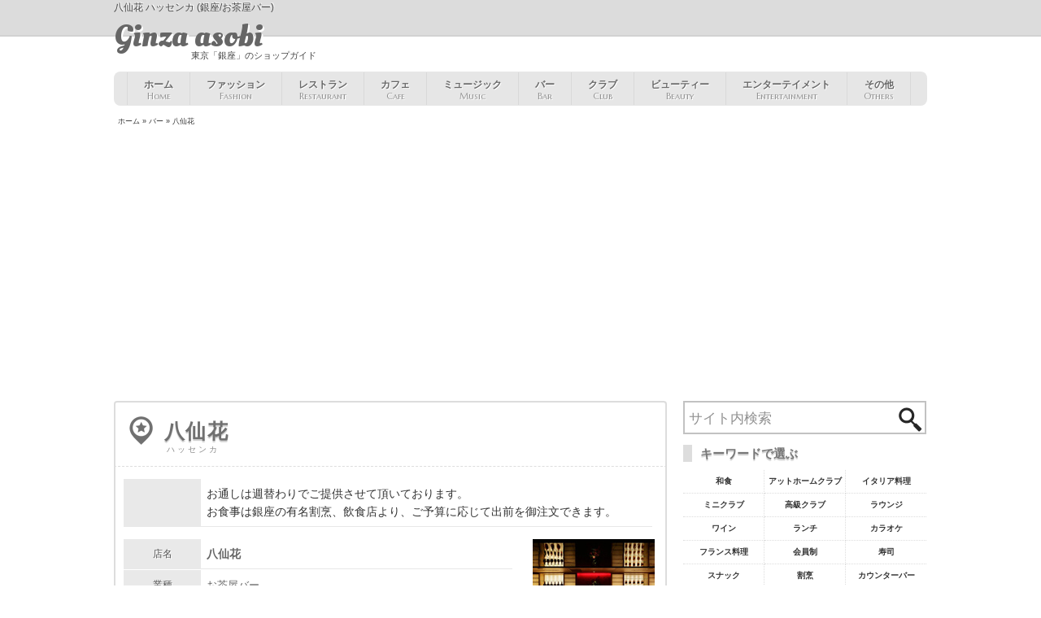

--- FILE ---
content_type: text/html; charset=UTF-8
request_url: http://ginza-asobi.info/bar/4784/
body_size: 6387
content:
<!DOCTYPE html>
<html dir="ltr" lang="ja">
<head>
<meta http-equiv="Content-Type" content="text/html; charset=UTF-8" />
<title>八仙花/お茶屋バー - 銀座遊び</title>

<!-- All in One SEO Pack 3.3.3 によって Michael Torbert の Semper Fi Web Design[-1,-1] -->
<meta name="description"  content="お通しは週替わりでご提供させて頂いております。お食事は銀座の有名割烹、飲食店より、ご予算に応じて出前を御注文できます。｜銀座のタウンサイト「銀座遊び」。" />

<meta name="keywords"  content="お茶屋バー" />

<link rel="canonical" href="http://ginza-asobi.info/bar/4784/" />
<!-- All in One SEO Pack -->
<link rel="shortcut icon" type="image/x-icon" href="http://ginza-asobi.info/favicon.ico" />
<link rel="stylesheet" href="http://ginza-asobi.info/wp-content/themes/new-ga1.9/style.css?1603775188" type="text/css" media="all" />
<link href='http://fonts.googleapis.com/css?family=Oleo+Script:700|Marcellus+SC' rel='stylesheet' type='text/css'>
<script async src="//pagead2.googlesyndication.com/pagead/js/adsbygoogle.js"></script>
<script>
     (adsbygoogle = window.adsbygoogle || []).push({
          google_ad_client: "ca-pub-3269699325617938",
          enable_page_level_ads: true
     });
</script>
</head>
<body>
<div id="container">
<div id="header">
<h1>
八仙花 ハッセンカ (銀座/お茶屋バー)
</h1>    
<h4>東京「銀座」のショップガイド</h4>
<h3><a href="http://ginza-asobi.info/" title="銀座遊び">Ginza asobi</a></h3>
<!-- header -->
</div>
<ul id="gnavi">
<li class="navi-home"><a href="http://ginza-asobi.info/" title="ホーム">ホーム<span>Home</span></a></li>
<li><a href="http://ginza-asobi.info/fashion/" title="銀座のファッション">ファッション<span>Fashion</span></a></li>
<li><a href="http://ginza-asobi.info/restaurant/" title="銀座のレストラン">レストラン<span>Restaurant</span></a></li>
<li><a href="http://ginza-asobi.info/cafe/" title="銀座のカフェ">カフェ<span>Cafe</span></a></li>
<li><a href="http://ginza-asobi.info/music/" title="銀座のミュージック">ミュージック<span>Music</span></a></li>
<li><a href="http://ginza-asobi.info/bar/" title="銀座のバー">バー<span>Bar</span></a></li>
<li><a href="http://ginza-asobi.info/club/" title="銀座のクラブ">クラブ<span>Club</span></a></li>
<li><a href="http://ginza-asobi.info/beauty/" title="銀座の美容 ･ 健康">ビューティー<span>Beauty</span></a></li>
<li><a href="http://ginza-asobi.info/entertainment/" title="銀座のエンターテイメント">エンターテイメント<span>Entertainment</span></a></li>
<li><a href="http://ginza-asobi.info/others/" title="銀座の画廊･古美術･各種販売店">その他<span>Others</span></a></li>
<!-- gnavi -->
</ul><p class="pan"><a href="http://ginza-asobi.info/">ホーム</a> &raquo; <a href="http://ginza-asobi.info/bar/" rel="category tag">バー</a> &raquo; 八仙花</p>
<div id="contents">
<div id="main" class="clearfix">

      
<h2 class="shopcat">八仙花<span>ハッセンカ</span></h2>
<!-- 詳細 start -->
<div id="shop-detail" class="clearfix">
<!-- ショップメニュー start -->
<dl id="intro" class="clearfix">
<dt class="prbo">PR</dt>
<dd><p>お通しは週替わりでご提供させて頂いております。<br />
お食事は銀座の有名割烹、飲食店より、ご予算に応じて出前を御注文できます。</p>
</dd>
</dl>
<div class="shop-data">
<dl>
<dt>店名</dt>
<dd><strong>八仙花</strong></dd>
</dl>
<dl>
<dt>業種</dt>
<dd>お茶屋バー</dd>
</dl>
<dl>
<dt>住所</dt>
<dd>東京都中央区銀座7-8-16 YAD GINZA7ビル 2Ｆ</dd></dl>
<dl>
<dt>電話番号</dt>
<dd><strong>03-6228-5758</strong></dd>
</dl><dl>
<dt>営業時間</dt>
<dd>月-金 18:00-25:00</dd>
</dl><dl>
<dt>定休日</dt>
<dd>土 ･ 日 ･ 祝　※ご予約のみ営業</dd>
</dl><dl>
<dt>平均利用金額</dt>
<dd>10000円</dd>
</dl><dl>
<dt>URL</dt>
<dd><a href="http://ochayabar.com/" rel="nofollow" target="_blank">http://ochayabar.com/</a></dd>
</dl><p class="edit">※店舗情報に追加や編集･修正がある場合は、こちらの「<a href="http://ginza-asobi.info/edit/?title=%E5%85%AB%E4%BB%99%E8%8A%B1" rel="nofollow" target="_blank">編集・修正フォーム</a>」よりご申請下さい</p>
<!-- shop-data end -->
</div>
<div id="shop-img">
<img width="150" height="112" src="http://ginza-asobi.info/wp-content/uploads/2012/12/ochayabar-hasenka.jpg" class="attachment-post-thumbnail size-post-thumbnail wp-post-image" alt="八仙花" /><iframe src="//www.facebook.com/v2.0/plugins/like.php?href=http://ginza-asobi.info/bar/4784/&amp;send=false&amp;layout=button_count&amp;width=100&amp;show_faces=false&amp;share=true&amp;action=like&amp;colorscheme=light&amp;font&amp;height=21" scrolling="no" frameborder="0" style="border:none; overflow:hidden; width:150px; height:33px;" allowTransparency="true"></iframe>

<!-- ソーシャル -->
<ul id="share" class="clearfix">
<li class="share-twitter"><a href="http://twitter.com/home?status=%E5%85%AB%E4%BB%99%E8%8A%B1%20http://ginza-asobi.info/bar/4784/%20" target="_blank" rel="nofollow">Twitter</a></li>
<li class="share-facebook"><a href="https://www.facebook.com/sharer/sharer.php?u=http://ginza-asobi.info/bar/4784/" target="_blank" rel="nofollow">Facebook</a></li>
<li class="share-hatena"><a href="http://b.hatena.ne.jp/add?mode=confirm&url=http://ginza-asobi.info/bar/4784/" target="_blank" rel="nofollow">はてな</a></li>
<li class="share-pocket"><a href="http://getpocket.com/edit?url=http://ginza-asobi.info/bar/4784/" target="_blank" rel="nofollow">Pocket</a></li>
</ul><!-- ソーシャル -->

<!-- shop-img -->
</div>


<div class="map-container">
<h3>八仙花の地図</h3>
<div id="map_in"></div>
<!-- map-container -->
</div>
<!-- shop-detail --> 
</div>

<!-- アドセンス↓ -->
<div class="ads4">
</div>
<!-- アドセンス↑ -->
<!-- シングルページでそのカテゴリーの一覧を表示 -->

<h5>八仙花を見た人には、以下のお店もおすすめ</h5>

<ul class="similar clearfix">
<li><a href="http://ginza-asobi.info/bar/5136/" title="菜々子"><img src="http://ginza-asobi.info/wp-content/themes/new-ga1.9/images/noimg.gif" alt="No Image" /><span>菜々子</span></a>[バーラウンジ]</li>
<li><a href="http://ginza-asobi.info/bar/881/" title="YEBISU BAR"><img width="96" height="72" src="http://ginza-asobi.info/wp-content/uploads/2012/04/yebisubar-ginza-96x72.jpg" class="attachment-s-thumbnail size-s-thumbnail wp-post-image" alt="YEBISU BAR" /><span>YEBISU BAR</span></a>[バー ･ ビール]</li>
<li><a href="http://ginza-asobi.info/bar/412/" title="レサシエル"><img width="96" height="72" src="http://ginza-asobi.info/wp-content/uploads/2012/04/lessentiel-96x72.jpg" class="attachment-s-thumbnail size-s-thumbnail wp-post-image" alt="レサシエル" /><span>レサシエル</span></a>[バー ･ レストラン]</li>
<li><a href="http://ginza-asobi.info/bar/829/" title="Bar Lupin Ginza"><img width="96" height="72" src="http://ginza-asobi.info/wp-content/uploads/2012/04/lupin-96x72.jpg" class="attachment-s-thumbnail size-s-thumbnail wp-post-image" alt="Bar Lupin Ginza" /><span>Bar Lupin Ginza</span></a>[バーテンダーバー]</li>
<li><a href="http://ginza-asobi.info/bar/5186/" title="Bar Purete&#8217;"><img width="96" height="72" src="http://ginza-asobi.info/wp-content/uploads/2013/01/barpurete-96x72.jpg" class="attachment-s-thumbnail size-s-thumbnail wp-post-image" alt="Bar Purete’" /><span>Bar Purete&#8217;</span></a>[ラウンジバー]</li>
<li><a href="http://ginza-asobi.info/bar/5815/" title="和風バー 高嶋"><img src="http://ginza-asobi.info/wp-content/themes/new-ga1.9/images/noimg.gif" alt="No Image" /><span>和風バー 高嶋</span></a>[和風バー]</li>
<li><a href="http://ginza-asobi.info/bar/8351/" title="BAR MAR Espana 銀座7丁目店"><img width="96" height="72" src="http://ginza-asobi.info/wp-content/uploads/2014/03/barmar-96x72.jpg" class="attachment-s-thumbnail size-s-thumbnail wp-post-image" alt="BAR MAR Espana 銀座7丁目店" /><span>BAR MAR Espana 銀座7丁目店</span></a>[スペインバル]</li>
<li><a href="http://ginza-asobi.info/bar/8895/" title="BAR 銀座六丁目 13.5"><img src="http://ginza-asobi.info/wp-content/themes/new-ga1.9/images/noimg.gif" alt="No Image" /><span>BAR 銀座六丁目 13.5</span></a>[バー]</li>
<li><a href="http://ginza-asobi.info/bar/8176/" title="CASUAL BAR K GINZA"><img src="http://ginza-asobi.info/wp-content/themes/new-ga1.9/images/noimg.gif" alt="No Image" /><span>CASUAL BAR K GINZA</span></a>[バー]</li>
<li><a href="http://ginza-asobi.info/bar/7882/" title="APOLLO"><img src="http://ginza-asobi.info/wp-content/themes/new-ga1.9/images/noimg.gif" alt="No Image" /><span>APOLLO</span></a>[バー]</li>
<li><a href="http://ginza-asobi.info/bar/55/" title="THE BAR 並木"><img width="96" height="72" src="http://ginza-asobi.info/wp-content/uploads/2012/04/bar-namiki-96x72.jpg" class="attachment-s-thumbnail size-s-thumbnail wp-post-image" alt="THE BAR 並木" /><span>THE BAR 並木</span></a>[バニーバー]</li>
<li><a href="http://ginza-asobi.info/bar/4109/" title="ワインバー バニーズ"><img src="http://ginza-asobi.info/wp-content/themes/new-ga1.9/images/noimg.gif" alt="No Image" /><span>ワインバー バニーズ</span></a>[ワインバー]</li>
</ul>


<!-- main -->
</div>
<!-- 左側メインコンテンツ▲ -->
<!-- 右側ライトコンテンツ▼ -->
<div id="left-side" class="clearfix">
<div class="search">
<form class="searchform" name="searchform" method="get" action="http://ginza-asobi.info/">
<input name="s" class="s" type="text" placeholder="サイト内検索" />
<input type="image" src="http://ginza-asobi.info/btn02.png" class="searchsubmit" value="検索" />
</form>
</div>
<h4>キーワードで選ぶ</h4>
<ul class='wp-tag-cloud' role='list'>
<li><a href="http://ginza-asobi.info/tag/japanese-food/" class="tag-cloud-link tag-link-69 tag-link-position-1" aria-label="和食77個の項目">和食</a></li>
<li><a href="http://ginza-asobi.info/tag/homely/" class="tag-cloud-link tag-link-11 tag-link-position-2" aria-label="アットホームクラブ68個の項目">アットホームクラブ</a></li>
<li><a href="http://ginza-asobi.info/tag/italian/" class="tag-cloud-link tag-link-13 tag-link-position-3" aria-label="イタリア料理61個の項目">イタリア料理</a></li>
<li><a href="http://ginza-asobi.info/tag/mini-club/" class="tag-cloud-link tag-link-23 tag-link-position-4" aria-label="ミニクラブ57個の項目">ミニクラブ</a></li>
<li><a href="http://ginza-asobi.info/tag/exclusive-club/" class="tag-cloud-link tag-link-32 tag-link-position-5" aria-label="高級クラブ57個の項目">高級クラブ</a></li>
<li><a href="http://ginza-asobi.info/tag/lounge/" class="tag-cloud-link tag-link-26 tag-link-position-6" aria-label="ラウンジ55個の項目">ラウンジ</a></li>
<li><a href="http://ginza-asobi.info/tag/wine/" class="tag-cloud-link tag-link-67 tag-link-position-7" aria-label="ワイン54個の項目">ワイン</a></li>
<li><a href="http://ginza-asobi.info/tag/lunch/" class="tag-cloud-link tag-link-75 tag-link-position-8" aria-label="ランチ52個の項目">ランチ</a></li>
<li><a href="http://ginza-asobi.info/tag/karaoke/" class="tag-cloud-link tag-link-47 tag-link-position-9" aria-label="カラオケ45個の項目">カラオケ</a></li>
<li><a href="http://ginza-asobi.info/tag/french/" class="tag-cloud-link tag-link-52 tag-link-position-10" aria-label="フランス料理43個の項目">フランス料理</a></li>
<li><a href="http://ginza-asobi.info/tag/membership/" class="tag-cloud-link tag-link-27 tag-link-position-11" aria-label="会員制41個の項目">会員制</a></li>
<li><a href="http://ginza-asobi.info/tag/sushi/" class="tag-cloud-link tag-link-41 tag-link-position-12" aria-label="寿司32個の項目">寿司</a></li>
<li><a href="http://ginza-asobi.info/tag/snack/" class="tag-cloud-link tag-link-76 tag-link-position-13" aria-label="スナック29個の項目">スナック</a></li>
<li><a href="http://ginza-asobi.info/tag/japanese-cooking/" class="tag-cloud-link tag-link-95 tag-link-position-14" aria-label="割烹23個の項目">割烹</a></li>
<li><a href="http://ginza-asobi.info/tag/counter-bar/" class="tag-cloud-link tag-link-77 tag-link-position-15" aria-label="カウンターバー23個の項目">カウンターバー</a></li>
<li><a href="http://ginza-asobi.info/tag/long-established-store/" class="tag-cloud-link tag-link-66 tag-link-position-16" aria-label="老舗22個の項目">老舗</a></li>
<li><a href="http://ginza-asobi.info/tag/new-club/" class="tag-cloud-link tag-link-64 tag-link-position-17" aria-label="ニュークラブ21個の項目">ニュークラブ</a></li>
<li><a href="http://ginza-asobi.info/tag/nail-salon/" class="tag-cloud-link tag-link-86 tag-link-position-18" aria-label="ネイルサロン21個の項目">ネイルサロン</a></li>
<li><a href="http://ginza-asobi.info/tag/party/" class="tag-cloud-link tag-link-33 tag-link-position-19" aria-label="パーティー20個の項目">パーティー</a></li>
<li><a href="http://ginza-asobi.info/tag/sake/" class="tag-cloud-link tag-link-54 tag-link-position-20" aria-label="日本酒19個の項目">日本酒</a></li>
<li><a href="http://ginza-asobi.info/tag/hair-salon/" class="tag-cloud-link tag-link-87 tag-link-position-21" aria-label="美容院19個の項目">美容院</a></li>
<li><a href="http://ginza-asobi.info/tag/single-room/" class="tag-cloud-link tag-link-28 tag-link-position-22" aria-label="個室18個の項目">個室</a></li>
<li><a href="http://ginza-asobi.info/tag/brand/" class="tag-cloud-link tag-link-22 tag-link-position-23" aria-label="ブランド16個の項目">ブランド</a></li>
<li><a href="http://ginza-asobi.info/tag/kaiseki/" class="tag-cloud-link tag-link-94 tag-link-position-24" aria-label="懐石料理15個の項目">懐石料理</a></li>
<li><a href="http://ginza-asobi.info/tag/cake/" class="tag-cloud-link tag-link-65 tag-link-position-25" aria-label="ケーキ12個の項目">ケーキ</a></li>
<li><a href="http://ginza-asobi.info/tag/mens-fashion/" class="tag-cloud-link tag-link-73 tag-link-position-26" aria-label="メンズファッション12個の項目">メンズファッション</a></li>
<li><a href="http://ginza-asobi.info/tag/spain-food/" class="tag-cloud-link tag-link-43 tag-link-position-27" aria-label="スペイン料理11個の項目">スペイン料理</a></li>
<li><a href="http://ginza-asobi.info/tag/chinese-food/" class="tag-cloud-link tag-link-51 tag-link-position-28" aria-label="中華料理11個の項目">中華料理</a></li>
<li><a href="http://ginza-asobi.info/tag/piano/" class="tag-cloud-link tag-link-72 tag-link-position-29" aria-label="ピアノ11個の項目">ピアノ</a></li>
<li><a href="http://ginza-asobi.info/tag/shoes/" class="tag-cloud-link tag-link-35 tag-link-position-30" aria-label="靴11個の項目">靴</a></li>
<li><a href="http://ginza-asobi.info/tag/original-dish/" class="tag-cloud-link tag-link-55 tag-link-position-31" aria-label="創作料理10個の項目">創作料理</a></li>
<li><a href="http://ginza-asobi.info/tag/porsche-building/" class="tag-cloud-link tag-link-71 tag-link-position-32" aria-label="ポルシェビル10個の項目">ポルシェビル</a></li>
<li><a href="http://ginza-asobi.info/tag/steak/" class="tag-cloud-link tag-link-102 tag-link-position-33" aria-label="ステーキ10個の項目">ステーキ</a></li>
<li><a href="http://ginza-asobi.info/tag/beer/" class="tag-cloud-link tag-link-19 tag-link-position-34" aria-label="ビール9個の項目">ビール</a></li>
<li><a href="http://ginza-asobi.info/tag/jazz/" class="tag-cloud-link tag-link-44 tag-link-position-35" aria-label="ジャズ9個の項目">ジャズ</a></li>
<li><a href="http://ginza-asobi.info/tag/girls-bar/" class="tag-cloud-link tag-link-39 tag-link-position-36" aria-label="ガールズバー8個の項目">ガールズバー</a></li>
<li><a href="http://ginza-asobi.info/tag/roast-meat/" class="tag-cloud-link tag-link-115 tag-link-position-37" aria-label="焼肉8個の項目">焼肉</a></li>
<li><a href="http://ginza-asobi.info/tag/raumen/" class="tag-cloud-link tag-link-128 tag-link-position-38" aria-label="ラーメン8個の項目">ラーメン</a></li>
<li><a href="http://ginza-asobi.info/tag/all-you-can-drink/" class="tag-cloud-link tag-link-78 tag-link-position-39" aria-label="飲み放題7個の項目">飲み放題</a></li>
<li><a href="http://ginza-asobi.info/tag/stand-up-drinking/" class="tag-cloud-link tag-link-34 tag-link-position-40" aria-label="立ち飲み7個の項目">立ち飲み</a></li>
<li><a href="http://ginza-asobi.info/tag/pizza/" class="tag-cloud-link tag-link-20 tag-link-position-41" aria-label="ピザ6個の項目">ピザ</a></li>
<li><a href="http://ginza-asobi.info/tag/dress/" class="tag-cloud-link tag-link-91 tag-link-position-42" aria-label="ドレス6個の項目">ドレス</a></li>
<li><a href="http://ginza-asobi.info/tag/chocolate/" class="tag-cloud-link tag-link-96 tag-link-position-43" aria-label="チョコレート6個の項目">チョコレート</a></li>
<li><a href="http://ginza-asobi.info/tag/dining/" class="tag-cloud-link tag-link-99 tag-link-position-44" aria-label="ダイニング6個の項目">ダイニング</a></li>
<li><a href="http://ginza-asobi.info/tag/izakaya/" class="tag-cloud-link tag-link-130 tag-link-position-45" aria-label="居酒屋6個の項目">居酒屋</a></li>
<li><a href="http://ginza-asobi.info/tag/pork/" class="tag-cloud-link tag-link-9 tag-link-position-46" aria-label="とんかつ5個の項目">とんかつ</a></li>
<li><a href="http://ginza-asobi.info/tag/darts/" class="tag-cloud-link tag-link-15 tag-link-position-47" aria-label="ダーツ5個の項目">ダーツ</a></li>
<li><a href="http://ginza-asobi.info/tag/bunny/" class="tag-cloud-link tag-link-17 tag-link-position-48" aria-label="バニー5個の項目">バニー</a></li>
<li><a href="http://ginza-asobi.info/tag/live/" class="tag-cloud-link tag-link-25 tag-link-position-49" aria-label="ライブ5個の項目">ライブ</a></li>
<li><a href="http://ginza-asobi.info/tag/charter/" class="tag-cloud-link tag-link-31 tag-link-position-50" aria-label="貸切5個の項目">貸切</a></li>
<li><a href="http://ginza-asobi.info/tag/diningbar/" class="tag-cloud-link tag-link-132 tag-link-position-51" aria-label="ダイニングバー5個の項目">ダイニングバー</a></li>
</ul>
<!-- left-side -->
</div>
<!-- 右側ライトコンテンツ▲ -->
<p class="page-up"><a href="#" rel="nofollow" class="up scroll" title="このページのトップへ">&and;TOP</a></p>
<!-- contents -->
</div>
<!-- container -->
</div>
<div id="footer">
<div id="footer-in">
<h6>業種でお店を探す</h6>
<ul class="clearfix">
<li><a href="http://ginza-asobi.info/fashion/">ファッション</a></li>
<li><a href="http://ginza-asobi.info/restaurant/">レストラン</a></li>
<li><a href="http://ginza-asobi.info/cafe/">カフェ</a></li>
<li><a href="http://ginza-asobi.info/music/">ミュージック</a></li>
<li><a href="http://ginza-asobi.info/bar/">バー</a></li>
<li><a href="http://ginza-asobi.info/club/">クラブ</a></li>
<li><a href="http://ginza-asobi.info/beauty/">美容 ･ 健康</a></li>
<li><a href="http://ginza-asobi.info/entertainment/">エンターテイメント</a></li>
<li><a href="http://ginza-asobi.info/others/">その他</a></li>
</ul>
<h6>メニュー</h6>
<ul class="clearfix">
<li><a href="http://ginza-asobi.info/">ホーム</a></li>
<li><a href="http://ginza-asobi.info/about/" title="銀座遊びとは">銀座遊びとは</a></li>
<li><a href="http://ginza-asobi.info/store-registration/" rel="nofollow" title="新規店舗登録申し込み">新規店舗登録申し込み</a></li>
<li><a href="http://ginza-asobi.info/twitter/" rel="nofollow" title="銀座遊びのツイッター">Twitter</a></li>
<li><a href="http://ginza-asobi.info/facebook/" rel="nofollow" title="銀座遊のフェイスブック">Facebook</a></li>
<li><a href="http://ginza-asobi.info/rule/" rel="nofollow" title="利用規約･プライバシーポリシー">利用規約</a></li>
<li><a href="http://ginza-asobi.info/contact/" rel="nofollow" title="お問い合わせ">お問い合わせ</a></li>
</ul>
<!-- footer-in -->
</div>
<p>Copyright © 2026 ginzaasobi. All rights reserved.</p>
<!-- footer -->
</div>
<script src="http://ginza-asobi.info/wp-content/themes/new-ga1.9/leaflet.js"></script>
<script type="text/javascript">
var map = L.map('map_in').setView([35.669387,139.762426], 17);

L.tileLayer('https://{s}.tile.openstreetmap.org/{z}/{x}/{y}.png', {
	minZoom: 2,
	maxZoom: 19,
    attribution: '&copy; <a href="https://www.openstreetmap.org/copyright" rel="nofollow" target="_blank">OpenStreetMap</a> contributors'
}).addTo(map);

L.marker([35.669387,139.762426]).addTo(map)
    .bindPopup('八仙花')
    .openPopup();
</script>
<!-- Google tag (gtag.js) -->
<script async src="https://www.googletagmanager.com/gtag/js?id=G-PN7EWF34RX"></script>
<script>
  window.dataLayer = window.dataLayer || [];
  function gtag(){dataLayer.push(arguments);}
  gtag('js', new Date());

  gtag('config', 'G-PN7EWF34RX');
</script>
<script type="application/ld+json">
{
"@context": "http://schema.org",
"@type": "Article",
"mainEntityOfPage":"http://ginza-asobi.info/bar/4784/",
"headline": "八仙花/お茶屋バー",

"image": {
"@type": "ImageObject",
"url": "http://ginza-asobi.info/wp-content/uploads/2012/12/ochayabar-hasenka.jpg"
},

"datePublished": "2012-12-20T14:11:55+0900",
"dateModified": "2023-10-19T10:14:41+0900",
"author": {
"@type": "Person",
"name": "Ginza asobi"
},
"publisher": {
"@type": "Organization",
"name": "銀座遊び",
"logo": {
"@type": "ImageObject",
"url": "http://ginza-asobi.info/wp-content/themes/new-ga1.9/images/ginza-logo.png"
}
},
"description": "お通しは週替わりでご提供させて頂いております。 お食事は銀座の有名割烹、飲食店より、ご予算に応じて出"
}
</script>
</body>
</html>


--- FILE ---
content_type: text/html; charset=utf-8
request_url: https://www.google.com/recaptcha/api2/aframe
body_size: 266
content:
<!DOCTYPE HTML><html><head><meta http-equiv="content-type" content="text/html; charset=UTF-8"></head><body><script nonce="ntBrfFLdn_-S8S8R_6CrrA">/** Anti-fraud and anti-abuse applications only. See google.com/recaptcha */ try{var clients={'sodar':'https://pagead2.googlesyndication.com/pagead/sodar?'};window.addEventListener("message",function(a){try{if(a.source===window.parent){var b=JSON.parse(a.data);var c=clients[b['id']];if(c){var d=document.createElement('img');d.src=c+b['params']+'&rc='+(localStorage.getItem("rc::a")?sessionStorage.getItem("rc::b"):"");window.document.body.appendChild(d);sessionStorage.setItem("rc::e",parseInt(sessionStorage.getItem("rc::e")||0)+1);localStorage.setItem("rc::h",'1768743503311');}}}catch(b){}});window.parent.postMessage("_grecaptcha_ready", "*");}catch(b){}</script></body></html>

--- FILE ---
content_type: text/css
request_url: http://ginza-asobi.info/wp-content/themes/new-ga1.9/style.css?1603775188
body_size: 9950
content:
@charset "utf-8";
/*  
Theme Name: new-ga1.9[ OpenStreetMapに変更 ]
Theme URI: http://
Description: 
Version: 1.9
Author: 
Author URI: http://
	This theme was designed and built by 
*/
body {
	font-family: "ヒラギノ角ゴ Pro W3", "Hiragino Kaku Gothic Pro", "メイリオ", Meiryo, Osaka, "ＭＳ Ｐゴシック", "MS PGothic", sans-serif;
	line-height: 1;
	background-image:url(images/body-bg.png);
	background-repeat: repeat-x;
}
html,body {
	height:100%;
	}
body,h1,h2,h3,h4,h5,h6,iframe,p,ul,li,ol,dd a {
	margin: 0px;
	padding: 0px;
	font-style: normal;
}
ol, ul {
	list-style: none;
}
p {
	color: #333;
}
blockquote, q {
	quotes: none;
}
blockquote:before, blockquote:after,
q:before, q:after {
	content: '';
	content: none;
}
/* new clearfix
---------------------------------- */
.clearfix:after {
	visibility: hidden;
	display: block;
	font-size: 0;
	content: " ";
	clear: both;
	height: 0;
}
 /* IE6 */
* html .clearfix {
	zoom: 1; 
}
/* IE7 */
*:first-child+html .clearfix {
	zoom: 1; 
} 
/* link_styles
---------------------------------- */
a {
	outline:none;
	-webkit-transition: all 0.5s;
	-moz-transition: all 0.5s;
	transition: all 0.5s;
}
a img {
	border-style: none;
}
a:link {
	color: #333;
	text-decoration: none;
}
a:visited {
	color: #666;
	text-decoration: none;
}
a:hover {
	color: #1F9EC9;
	text-decoration: underline;
}
#container {
	width: 1000px;
	margin-right: auto;
	margin-left: auto;
	padding-left: 10px;
	padding-right: 10px;
}
#header {
	height: 88px;
	width: 1000px;
	position: relative;
	text-shadow: 2px 2px 0px #FFFFFF;
	color: #444;
	white-space: nowrap;
}
#header h1 {
	font-size: 12px;
	font-weight: 400;
	line-height: 18px;
	text-shadow: 1px -1px 0px #FFFFFF;
}
#header h4 {
	font-size: 11px;
	position: absolute;
	left: 95px;
	top: 63px;
	width: 215px;
	font-weight: 400;
}
#header h3 {
	font-size: 38px;
	font-family: 'Oleo Script', cursive;
	position: absolute;
	top: 26px;
	left: 0px;
	font-weight: 700;
}
#header h3 a {
	color: #666666;
}
#header h3 a:hover {
	color:#5E5E5E;
	text-decoration: none;
}
ul#gnavi {
	background-color: #E6E6E6;
	height: 40px;
	padding-top: 1px;
	padding-bottom: 1px;
	text-shadow: 1px 1px 0px #FFFFFF;
	width: 968px;
	padding-right: 16px;
	padding-left: 16px;
	-moz-border-radius:8px;
	-webkit-border-radius:8px;
	border-radius:8px;
}
ul.top-navi {
	margin-bottom: 40px;
}
ul#gnavi li {
	float: left;
	display: block;
	font-family:'Century Gothic', 'Source Sans Pro', "Arial", 'ヒラギノ角ゴ Pro W3', 'Hiragino Kaku Gothic Pro', 'Osaka', 'メイリオ', 'Meiryo', 'ＭＳ Ｐゴシック', 'MS PGothic', sans-serif;
	line-height: 1em;
}
ul#gnavi li a {
	height: 31px;
	padding-top: 9px;
	text-align: center;
	font-size: 12px;
	display: block;
	color: #686868;
	padding-right: 20px;
	padding-left: 20px;
	border-right-width: 1px;
	border-right-style: solid;
	border-right-color: #D9D9D9;
	font-weight: bolder;
	line-height: 1em;
	font-weight: bold;
}
#gnavi li a span {
	color: #929292;
	display: block;
	font-family: 'Marcellus SC', 'serif';
	font-size: 11px;
	font-weight: 400;
	padding-top: 2px;
}
#gnavi li.navi-home a {
	border-left-width: 1px;
	border-left-style: solid;
	border-left-color: #D9D9D9;
}
ul#gnavi li a:hover {
	color: #3E3E3E;
	background-color:#D0D0D0;
	text-decoration: none;
}
p.pan {
	font-size: 9px;
	height: 20px;
	line-height: 20px;
	padding-left: 5px;
	margin-bottom: 27px;
	display: block;
	padding-top: 9px;
}
#contents {
	width: 1000px;
}
#main {
	width: 685px;
	padding-right: 15px;
	float: left;
}
#main h2.cat {
	font-size: 19px;
	text-indent: 20px;
	background-color: #F2F2F2;
	color: #555555;
	text-shadow: 0px -1px 0px #ffffff;
	border-radius: 0px;
	-webkit-border-radius: 0px;
	-moz-border-radius: 0px;
	margin-bottom: 12px;
	height: 40px;
	width: 678px;
	line-height: 40px;
	border-top-width: 1px;
	border-right-width: 1px;
	border-bottom-width: 3px;
	border-left-width: 1px;
	border-top-style: solid;
	border-right-style: solid;
	border-bottom-style: solid;
	border-left-style: solid;
	border-top-color: #E0E0E0;
	border-right-color: #E0E0E0;
	border-bottom-color: #B4B4B4;
	border-left-color: #E0E0E0;
	letter-spacing: 0.1em;
	padding-top: 3px;
	-moz-border-radius-topleft: 3px;
    -webkit-border-top-left-radius: 3px;
    -khtml-border-radius-topleft: 3px;
    border-top-left-radius: 3px;
	-moz-border-radius-topright: 3px;
    -webkit-border-top-right-radius: 3px;
    -khtml-border-radius-topright: 3px;
    border-top-right-radius: 3px;
	white-space: nowrap;
}
#main h2.cat2 {
	font-weight: bold;
	border-left-width: 15px;
	border-left-style: solid;
	padding-left: 16px;
	border-left-color: #DDDDDD;
	font-size: 23px;
	margin-bottom: 20px;
	display: block;
	line-height: 25px;
	height: 23px;

	color: #666;
	padding-top: 2px;
	padding-bottom: 2px;
	letter-spacing: 1px;
	text-shadow: 0 2px 1px #CCCCCC;
	white-space: nowrap;
}
#main h2.shopcat {
	font-size: 25px;
	padding-left: 60px;
	padding-top: 23px;
	padding-bottom: 15px;
	width: 616px;
	color: #707070;
	text-shadow: 0 2px 1px #CCCCCC;
	/*text-shadow: -1px -1px 3px #dddddd;*/
	border-top-width: 2px;
	border-top-style: solid;
	border-top-color: #ddd;
	border-right-width: 2px;
	border-left-width: 2px;
	border-right-style: solid;
	border-left-style: solid;
	border-right-color: #ddd;
	border-left-color: #ddd;
	-moz-border-top-right-radius: 4px;
	-webkit-border-top-right-radius: 4px;
	border-top-right-radius: 4px;
	-moz-border-top-left-radius: 4px;
	-webkit-border-top-left-radius: 4px;
	border-top-left-radius: 4px;
	background-image: url(images/shop-pin.png);
	background-repeat: no-repeat;
	background-position: 3px 8px;
	white-space: nowrap;
	letter-spacing: 0.05em;
}
#main h2.shopcat span {
	color: #8C8C8C;
	display: block;
	font-size: 10px;
	letter-spacing: 0.3em;
	margin: 0px;
	padding-top: 5px;
	padding-right: 0px;
	padding-bottom: 0px;
	padding-left: 3px;
	font-weight: normal;
	text-shadow: none;
}
#main h2 .h2inner {
	text-align:right;
	font-size: 11px;
	margin-left: 20px;
}
#top_m15 {
	padding-top: 15px;
}
.shop-2 {
	-moz-border-radius:3px;
	-webkit-border-radius:3px;
	border-radius: 3px;
	border:2px solid #ddd;
	margin-bottom:16px;
	width:666px;
	display:inline;
	float:left;
	font-size:13px;
	list-style: none;
	padding-top: 5px;
	padding-right: 5px;
	padding-bottom: 4px;
	padding-left: 5px;
}
.shop-2:hover {
	border:2px solid #D3D3D3;
	box-shadow: 0px 0px 3px rgba(0, 0, 0, 0.1);
	-webkit-transition: all 0.5s;
	-moz-transition: all 0.5s;
	transition: all 0.5s;
}
.shop-2 h3 a{
	font-size:15px;
	line-height:14px;
	margin-bottom:8px;
	display:block;
	width:645px;
	font-weight: 400;
	border-left-width: 3px;
	border-left-style: solid;
	border-left-color: #999999;
	background-color: #F2F2F2;
	margin-left: 2px;
	padding-top: 7px;
	padding-right: 0;
	padding-bottom: 3px;
	padding-left: 10px;
	white-space: nowrap;
	text-shadow: 1px 1px 0px #FFFFFF;
}
.shop-2 h3 a:hover{
}
.shop-2 h3 .busi {
	margin-left:15px;
	font-size: 12px;
	}
.shop-2 .s-img a:hover img {
	border:2px solid #1F9EC9;
	padding:0;
	}
.shop-2-access {
	padding:5px;
	margin: 0px;
	}
.shop-2-access dd {
	line-height:1.4em;
	margin-bottom:5px;
	color:#666;
	font-size:0.9em;
	}
.shop-2-access dd img {
	float:left;
	margin:1px 5px 0 0;
	}
.shop-2-access .shop-excerpt{
	color:#666;
	font-size:1em;
	line-height:1.6em;
	padding-right: 25px;
	}
.shop-2-access .cm {
	font-size: 11px;
	display: inline-block;
	background-color: #DDDDDD;
	margin-right: 5px;
	padding-right: 6px;
	padding-left: 6px;
	width: 43px;
	text-align: center;
	color: #666666;
}
.more{font-size:0.9em; text-shadow:none; margin-left:5px;}
.more a{background:#3f83ff; color:#fff; padding:2px 0 0 2px;}
/* -------------------shop3---------------------------------- */
.shop-3 {
	-moz-border-radius:3px;
	-webkit-border-radius:3px;
	border-radius: 3px;
	border:2px solid #ddd;
	margin-bottom:15px;
	width:318px;
	display:inline;
	float:left;
	font-size:13px;
	padding: 5px;
	margin-right: 5px;
	margin-left: 5px;
	float: left;
	list-style: none;
}
.shop-3 h3 a{
	font-size:14px;
	line-height:15px;
	margin-bottom:8px;
	display:block;
	width:303px;
	font-weight: 400;
	border-left-width: 3px;
	border-left-style: solid;
	border-left-color: #999999;
	background-color: #F2F2F2;
	margin-left: 2px;
	padding-top: 5px;
	padding-right: 0;
	padding-bottom: 3px;
	padding-left: 5px;
}
.shop-3 h3 .busi {
	font-size: 11px;
	display:block;
	}
.s-img {
	float:left;
	height: 72px;
	width: 96px;
	margin-top: 0;
	margin-right: 15px;
	margin-bottom: 7px;
	margin-left: 6px;
	}
.s-img img {
	border:2px solid #e4e4e4;
}
.s-img img a {
	display:block;
}
.shop-3 .s-img a:hover img {
	border:2px solid #1F9EC9;
	padding:0;
	}
.shop-3-access {
	padding-right:5px;
	margin: 0px;
	padding-top: 10px;
	padding-bottom: 0px;
	padding-left: 0px;
	}
.shop-3-access dd {
	line-height:1.4em;
	margin-bottom:5px;
	color:#666;
	font-size:0.9em;
	}
.shop-3-access .shop-excerpt{
	color:#666;
	font-size:0.9em;
	line-height:1.4em;
	}
/* --------------------------shop3------------------------------------------ */
#left-side {
	float: right;
	width: 300px;
	list-style-type: none;
}
#left-side h4{
	font-weight: 600;
	border-left-width: 11px;
	border-left-style: solid;
	padding-left: 10px;
	border-left-color: #DDDDDD;
	font-size: 15px;
	margin-bottom: 10px;
	display: block;
	color: #777;
	padding-top: 3px;
	padding-bottom: 3px;
	text-shadow: 0 2px 1px #CCCCCC;
	clear: both;
}
.page-up{
	text-align:right;
	clear: both;
	padding-top: 30px;
}
.page-up a {
	font-family: 'Marcellus SC', 'serif';
	border-top-width: 1px;
	border-right-width: 1px;
	border-left-width: 1px;
	border-top-style: solid;
	border-right-style: solid;
	border-left-style: solid;
	border-top-color: #C8C8C8;
	border-right-color: #C8C8C8;
	border-left-color: #C8C8C8;
	font-size: 14px;
	padding-top: 6px;
	padding-right: 9px;
	padding-left: 9px;
	background-color: #DBDBDB;
	display: inline-block;
	padding-bottom: 5px;
	color: #666;
	margin-right: 10px;
	margin-bottom: -1px;
	
	-moz-border-radius-topleft: 3px;
    -webkit-border-top-left-radius: 3px;
    -khtml-border-radius-topleft: 3px;
    border-top-left-radius: 3px;
	-moz-border-radius-topright: 3px;
    -webkit-border-top-right-radius: 3px;
    -khtml-border-radius-topright: 3px;
    border-top-right-radius: 3px;
}
.page-up a:hover {
	color: #ffffff;
	text-decoration: none;
}
#footer {
	clear: both;
	font-size: 12px;
	border-top-width: 1px;
	border-top-style: solid;
	border-top-color: #D2D2D2;
	background-color: #dcdcdc;
	min-width: 1020px;
	width: 100%;
	text-shadow: -1px -1px 0px #FFFFFF;
	padding-bottom: 15px;
}
#footer p {
	text-align: center;
	font-family: 'Marcellus SC', 'serif';
	font-size: 15px;
	clear: both;
	padding-top: 20px;
}
#footer-in {
	width: 1000px;
	margin-right: auto;
	margin-left: auto;
	overflow: hidden;
	padding-bottom: 30px;
	padding-top: 10px;
}
#footer-in ul {
	padding-left: 40px;
	padding-bottom: 20px;
	border-bottom-width: 1px;
	border-bottom-style: dotted;
	border-bottom-color: #ADADAD;
}
#footer-in ul li {
	float: left;
	margin-right: 15px;
	padding-right: 15px;
	-webkit-text-size-adjust: 100%;
}
#footer-in ul li a {
	font-weight: bold;
	font-size: 13px;
}
#footer-in h6 {
	clear: both;
	font-size: 13px;
	color: #666;
	padding-top: 15px;
	display: block;
	padding-bottom: 20px;
}
.page-in {
	font-size: 13px;
	line-height: 1.8em;
	padding: 20px;
}
.page-in p {
	margin-bottom: 12px;
}
/* --------検索フォーム▼-------- */
.search {
	display: block;
	height: 39px;
	float: left;
	width: 299px;
	margin-bottom: 15px;
}
.search form {
    width: 299px;
}
.s {
    background: none repeat scroll 0 0 #fff;
    border: 2px solid #B4B4B4;
    color: #A9BAC4;
    display: block;
    float: left;
    font-size: 17px;
    height: 29px;
    opacity: 0.8;
    padding: 5px 30px 3px 5px;
    width: 260px;
}
.searchsubmit {
    display: block;
    float: right;
    height: 30px;
    position: relative;
    right: 5px;
    top: -33px;
    width: 30px;
}
.s:hover {
    opacity: 1;
}
.s:focus {
    border: 2px solid #1D2A32;
    color: #333333;
    opacity: 1;
}
/* --------検索フォーム▲-------- */
.banner {
	margin-bottom:26px;
}
.banner a:hover img {
	filter: alpha(opacity=90);
	-moz-opacity: 0.9;
	opacity: 0.9;
}
ul.links {
	border-top-width: 1px;
	border-top-style: solid;
	border-top-color: #ddd;
	margin-bottom:19px;
}
ul.links li {
	padding-left: 8px;
	border-bottom-width: 1px;
	border-bottom-style: solid;
	border-bottom-color: #ddd;
	padding-top: 8px;
	padding-bottom: 8px;
}
ul.links li a {
	font-size: 13px;
	font-weight: bold;
}
/* ------------人気記事ランキング-------- */
#left-side ol {
	border-top-width: 1px;
	border-top-style: solid;
	border-top-color: #ddd;
	border-bottom-width: 1px;
	border-bottom-style: solid;
	border-bottom-color: #ddd;
	margin-bottom:24px;
	font-size: 12px;
	padding-right: 3px;
	padding-left: 3px;
	padding-top: 1px;
}
#left-side ol li {
	list-style: decimal inside none;
	padding-left: 8px;
	border-bottom-width: 1px;
	border-bottom-style: dotted;
	border-bottom-color: #ddd;
	padding-top: 9px;
	padding-bottom: 9px;
}
#left-side ol li:last-child {
	border-width: 0px;
	border-style: none;
}
/* -------- 基本情報のブロック -------- */
#shop-detail{
	padding: 10px;
	width: 656px;
	min-height: 80px;
	height: auto !important;
	height: 80px;
	-moz-border-bottom-right-radius: 4px;
	-webkit-border-bottom-right-radius: 4px;
	border-bottom-right-radius: 4px;
	-moz-border-bottom-left-radius: 4px;
	-webkit-border-bottom-left-radius: 4px;
	border-bottom-left-radius: 4px;
	text-shadow: none;
	font-size: 12px;
	margin-bottom: 10px;
	float: left;
	border-top-width: 1px;
	border-right-width: 2px;
	border-bottom-width: 2px;
	border-left-width: 2px;
	border-top-style: dashed;
	border-right-style: solid;
	border-bottom-style: solid;
	border-left-style: solid;
	border-top-color: #ddd;
	border-right-color: #ddd;
	border-bottom-color: #ddd;
	border-left-color: #ddd;
}
#shop-detail a {
	text-decoration:underline;
	word-break: break-all;
}
#shop-detail dl {
	border-bottom-width: 1px;
	border-bottom-style: solid;
	border-bottom-color: #E8E8E8;
	background-image: url(images/pr-bg.gif);
	background-repeat: repeat-y;
}
#shop-detail dl dt {
	padding-top: 8px;
	padding-right: 0;
	padding-bottom: 5px;
	padding-left: 0;
	width:95px;
	text-shadow: 1px 1px 0px #FFFFFF;
}
#shop-detail dl dt.prbo {
	text-indent: 100%;
    white-space: nowrap;
    overflow: hidden;
}
#shop-detail dl dd {
	color: #666666;
}
/* --------シングル基本情報-------- */

#intro{
	width:650px;
	float:left;
	margin-bottom:15px;
	margin-top: 5px;
	margin-right: 0px;
	margin-left: 0px;
}
#intro dt{
	float:left;
	height:auto;
	text-align:center;
	padding:5px 0;
	margin-right: 7px;
	color:#555;
}
#intro dd{
	float:left;
	display:block;
	width:540px;
	height:auto;
	margin: 0px;
	padding-top: 7px;
	padding-right: 0;
	padding-bottom: 7px;
	padding-left: 0;
	line-height: 1.6em;
	font-size: 116%;
}
#intro dd p {
	margin-bottom: 10px;
}
#intro dd p:last-child {
	margin-bottom: 0px;
}
.shop-data{
	float:left;
	width:478px;
	}
.shop-data strong {
	font-size:110%;
	}
.rating{clear:left;}
.shop-data dl{
	float: left;
	margin-bottom:1px;
	width:478px;
	margin-top: 0px;
	margin-right: 0px;
	margin-left: 0px;
}
.shop-data dl dt{
	float:left;
	height:auto;
	text-align:center;
	color:#555;
	margin-right:7px;
	letter-spacing:0;
	margin-top: 0px;
	margin-bottom: 0px;
	margin-left: 0px;
	padding-top: 7px;
	padding-right: 0;
	padding-bottom: 7px;
	padding-left: 0;
	line-height: 1.7em;
}
.shop-data dl dd{
	float:left;
	display:block;
	width:375px;
	height:auto;
	margin: 0px;
	padding-top: 9px;
	padding-right: 0;
	padding-bottom: 8px;
	padding-left: 0;
	line-height: 1.5em;
	font-size: 13px;
}
#shop-img{
	float: right;
	width: 153px;
	padding-left: 18px;
	font-size: 10px;
}
#shop-img img {
}
#shop-img .attachment-post-thumbnail {
	display: block;
	margin-bottom:17px;
}
#shop-img .naver-line {
	padding-top: 25px;
}
.img_qr_area{
	width: 150px;
	margin-left: 15px;
}
.img_qr{
	width: 150px;
	background: #fff;
}
/* -----------店舗のBIG画像------------- */
.shop-image {
	float: left;
	border: 5px solid #E3E3E3;
	width: 645px;
	margin-top: 20px;
	margin-right: 0;
	margin-left: 0;
}
/* --------　店舗詳細マップのタブ  -------- */
.map-container {
	clear: both;
	width: 655px;
	margin-top: 20px;
	float: left;
}
.map-container #map_in {
	border: 3px solid #E3E3E3;
	width: 649px;
	height: 450px;
}
.map-container #map_in a {
	text-decoration: none;
}
.map-container h3 {
	color:#999999;
	font-weight: 400;
	font-size:12px;
}
/* ------------------ページループ------------------- */
 p.peag-loop {
	font-size: 15px;
	margin-bottom: 15px;
	font-weight: bolder;
}
 p.peag-loop a {
	display: inline-block;
	padding-top: 10px;
	padding-right: 10px;
	padding-bottom: 7px;
	padding-left: 10px;
	background-color: #BEBEBE;
	margin-right: 5px;
	border: 1px solid #A2A2A2;
	color: #fff;
}
 p.peag-loop a:hover {
	color: #333333;
	background-color: #999999;
	text-decoration:none;
	color: #FFFFFF;
}
.page-numbers {
	padding-top: 10px;
	padding-right: 10px;
	padding-bottom: 7px;
	padding-left: 10px;
	margin-right: 5px;
	border: 1px solid #999999;
	display: inline-block;
}
p.peag-loop .dots {
	font-size: 70%;
	padding: 0;
	border-width: 0px;
	border-style: none;
	font-weight: normal;
}
/* ---------------------------新しい記事へ------------- */
div.nav-below{
	overflow:auto;
	margin-top: 20px;
	margin-right: 0;
	margin-bottom: 15px;
	margin-left: 0;
	padding-top: 20px;
	padding-bottom: 5px;
	clear:both;
}
div.navigation{overflow:auto;}
div.navigation a{margin-bottom:10px}

.nav-previous a, .nav-next a, div.navigation .alignleft a, div.navigation .alignright a{
	font-size:12px;
}
.nav-previous a, div.navigation .alignleft a{
	float:left;
	text-align:right;
	background-color: #E3E3E3;
	padding-top: 7px;
	padding-right: 10px;
	padding-bottom: 5px;
	padding-left: 10px;
}
.nav-next a, div.navigation .alignright a{
	float:right;
	text-align:right;
	background-color: #E3E3E3;
	padding-top: 7px;
	padding-right: 10px;
	padding-bottom: 5px;
	padding-left: 10px;
}
/* -------------------アドセンス右----------------- */
.ads {
	width: 300px;
	padding: 0px;
	margin-top: 0px;
	margin-right: 0px;
	margin-bottom: 25px;
	margin-left: 0px;
	clear: both;
}
.ads p {
	text-align:right;
	color: #777;
	font-size: 11px;
}
.ads2 {
	text-align: center;
	margin-bottom: 23px;
}
.ads2 p {
	font-size: 13px;
	line-height: 1.5em;
}
.ads3 {
	text-align: center;
	margin-bottom: 23px;
	padding-top: 15px;
}
.ads4 {
	margin-bottom: 15px;
	clear: both;
	/*background-color: #F5F5F5;*/
	padding-top: 5px;
	width: 680px;
	text-align: center;
}
.ads4 p {
	font-size:12px;
	color:#333;
}
.ads5 {
	margin-bottom: 25px;
	padding: 0px;
	margin-top: 0px;
	margin-right: 0px;
	margin-left: 0px;
}
.ads6 {
	padding-top: 15px;
	font-size:11px;
}
.ads6 p {color:#777;text-align:right;}
.ads7 {
	clear: both;
	text-align: center;
	padding-top: 22px;
	padding-bottom:1px;
}
/* --------------indexページの右サイトスペース----------- */
p.c-box {
	height:35px;
}
/* ---------------タグエリア------------- */
.wp-tag-cloud:after {
	visibility: hidden;
	display: block;
	font-size: 0;
	content: " ";
	clear: both;
	height: 0;
}
 /* IE6 */
* html .wp-tag-cloud {
	zoom: 1; 
}
/* IE7 */
*:first-child+html .wp-tag-cloud {
	zoom: 1; 
}
ul.wp-tag-cloud {
	text-align:center;
	width:300px;
	font-size:10px;
	margin-bottom:24px;
}
ul.wp-tag-cloud li {
	display:block;
	float:left;
	width:99px;
	line-height:18px;
	border-bottom:1px dotted #ddd;
	border-right:1px dotted #ddd;
}
ul.wp-tag-cloud li a {
	display:block;
	font-weight: bold;
	padding:5px 0;
}
.wp-tag-cloud li:nth-child(3n){border-right:none}
/* ------------------フォーム------------------ */
div .form{
	padding:10px 0;
	color: #333;
	margin-bottom: 20px;
}
.form table{
	border:2px solid #A8A8A8;
	width:634px;
	font-size:11px;
	line-height:1.5em;
	margin-top: 10px;
	margin-right: auto;
	margin-bottom: 10px;
	margin-left: auto;
}
.form th{
	width:150px;
	text-align: right;
	padding-top: 5px;
	padding-right: 10px;
	padding-bottom: 5px;
	padding-left: 10px;
	border-right-width: 1.5px;
	border-bottom-width: 1.5px;
	border-right-style: solid;
	border-bottom-style: dotted;
	border-right-color: #9D9D9D;
	border-bottom-color: #9D9D9D;
}
.form td{
	text-align:left;
	width:430px;
	padding-top: 5px;
	padding-right: 0;
	padding-bottom: 5px;
	padding-left: 10px;
	border-bottom-width: 1.5px;
	border-bottom-style: dotted;
	border-bottom-color: #9D9D9D;
}
.error{
	color:#F00;
}
.form_in {
	font-size: 13px;
	font-weight: 600;
	color: #000000;
	text-align: center;
	letter-spacing: 5px;
}
.form .btn {
	padding-right: 4px;
	padding-left: 4px;
	padding-top: 1px;
	padding-bottom: 1px;
	font-weight: 600;
	color: #333333;
	text-align: center;
	width: 60px;
	height: 25px;
}
.form textarea {
	padding: 3px;
	font-size:0.90em;
}
.form select {
	padding: 3px;
}
.form input {
	padding: 3px;
}
.form .text_in:focus{
	background-color: #FFD2D2;
}
.form textarea:focus{
	background-color: #FFD2D2;
}
.form label:hover {
	text-decoration: underline;
}
.form .center1 {
	text-align: center;
	margin-right: auto;
	margin-left: auto;
}
/* ここからトップページにピックアップ追加 */
#main h5 {
	font-size: 17px;
	width: 663px;
	background-color: #E7E7E7;
	color: #5F5F5F;
	padding-top: 15px;
	padding-bottom: 12px;
	padding-left: 17px;
	border-top-width: 1px;
	border-top-style: solid;
	border-top-color: #D8D8D8;
	text-shadow: 0px -1px 0px #FFFFFF;
	clear: both;
}
#main ul.pickup {
	width: 676px;
	padding-bottom: 12px;
	padding-top: 15px;
	margin-bottom: 30px;
	border-right-width: 2px;
	border-bottom-width: 2px;
	border-left-width: 2px;
	border-right-style: solid;
	border-bottom-style: solid;
	border-left-style: solid;
	border-right-color: #E7E7E7;
	border-bottom-color: #E7E7E7;
	border-left-color: #E7E7E7;
}
#main ul.pickup li {
	float: left;
	width: 127px;
	text-align: center;
	font-size: 10px;
	color: #999;
	padding-right: 4px;
	padding-left: 4px;
}
#main ul.pickup li a {
	font-size: 11px;
	font-weight: bold;
}
#main ul.pickup li img {
	border:2px solid #e4e4e4;
}
#main ul.pickup li img a {
	display:block;
}
#main ul.pickup li a span {
	display: block;
	padding-top: 3px;
	padding-bottom: 6px;
}
#main ul.pickup li a:hover img {
	border:2px solid #1F9EC9;
	padding:0;
}
.ads-w1 {
	margin-top: -15px;
	margin-bottom: 15px;
	width: 998px;
	text-align: center;
	border: 1px solid #E7E7E7;
	background-color: #FBFBFB;
	padding-top: 8px;
	padding-right: 0px;
	padding-bottom: 6px;
	padding-left: 0px;
}
.ads-w2 {
	margin-top: 16px;
	margin-bottom: 18px;
	width: 998px;
	text-align: center;
	border: 1px solid #E7E7E7;
	background-color: #FBFBFB;
	padding-top: 8px;
	padding-right: 0px;
	padding-bottom: 6px;
	padding-left: 0px;
}
.gm-style-iw {
	line-height: 1.5em;
	white-space: nowrap;
}
/* 広告掲載 */
.page-in .center-text-1 {
	font-size: 16px;
	font-weight: bolder;
	padding-top: 10px;
	padding-bottom: 10px;
	text-align: center;
}
.page-in .center-text-1 a {
	color: #00A0C6;
	padding-left: 6px;
	padding-right: 6px;
}

/* 新規追加シングル関連店舗 */
#main ul.similar {
	width: 676px;
	padding-top: 20px;
	margin-bottom: 10px;
	border-right-width: 2px;
	border-bottom-width: 2px;
	border-left-width: 2px;
	border-right-style: solid;
	border-bottom-style: solid;
	border-left-style: solid;
	border-right-color: #E7E7E7;
	border-bottom-color: #E7E7E7;
	border-left-color: #E7E7E7;
}
#main ul.similar li {
	float: left;
	width: 161px;
	text-align: center;
	font-size: 10px;
	color: #999;
	padding-right: 4px;
	padding-left: 4px;
	height: 135px;
}
#main ul.similar li a {
	font-size: 11px;
	font-weight: bold;
}
#main ul.similar li img {
	border:2px solid #e4e4e4;
}
#main ul.similar li img a {
	display:block;
}
#main ul.similar li a span {
	display: block;
	padding-top: 3px;
	padding-bottom: 6px;
}
#main ul.similar li a:hover img {
	border:2px solid #1F9EC9;
	padding:0;
}
/* 情報周修正フォーム */
p.edit {
	font-size: 10px;
	text-align: right;
	/* margin-top: 5px; */
	clear: both;
	padding-top: 5px;
	color: #555;
	-webkit-text-size-adjust: 100%;
}
p.edit a {
	font-size: 11px;
	font-weight: bold;
}
p.edit2 strong {
	font-size: 14px;
	font-weight: bold;
}
span.title input {
	font-size: 15px !important;
	font-weight: bold !important;
	width: auto !important;
	border-width: 0px !important;
	border-style: none !important;
}
span.title input:hover {
	cursor: default;
}

/* PC-モバイル切り替え */
.renderSwitcher .mobile {
	background-color:#dcdcdc;
    padding-bottom: 10px;
    text-align: center;
	width: 100%;
}
.renderSwitcher .mobile a {
	background-color: #ffffff;
    border: 1px solid #cccccc;
    border-radius: 5px;
    color: #333;
    display: inline-block;
    font-size: 12px;
    padding: 10px 0;
    white-space: nowrap;
    width: 180px;
}
/* SNSボタン */
#share {
	height: 33px;
}
#share li {
	float:left;
	margin-right:15px;
	text-indent: -9999px;
}
#share li a{
	display:block;
	text-decoration:none;
	width:20px;
	height:20px;
	background-image: url(images/sns.png);
	background-repeat: no-repeat;
}
#share li.share-twitter a {
	background-position: 0px 0px;
}
#share li.share-facebook a {
	background-position: -24px 0px;
}
#share li.share-google a {
	background-position: -48px 0px;
}
#share li.share-hatena a {
	background-position: -72px 0px;
}
#share li.share-pocket a {
	background-position: -96px 0px;
}


/* ↓leaflet */
.leaflet-image-layer,.leaflet-layer,.leaflet-marker-icon,.leaflet-marker-shadow,.leaflet-pane,.leaflet-pane>canvas,.leaflet-pane>svg,.leaflet-tile,.leaflet-tile-container,.leaflet-zoom-box{position:absolute;left:0;top:0}.leaflet-container{overflow:hidden}.leaflet-marker-icon,.leaflet-marker-shadow,.leaflet-tile{-webkit-user-select:none;-moz-user-select:none;user-select:none;-webkit-user-drag:none}.leaflet-safari .leaflet-tile{image-rendering:-webkit-optimize-contrast}.leaflet-safari .leaflet-tile-container{width:100pc;height:100pc;-webkit-transform-origin:0 0}.leaflet-marker-icon,.leaflet-marker-shadow{display:block}.leaflet-container .leaflet-marker-pane img,.leaflet-container .leaflet-overlay-pane svg,.leaflet-container .leaflet-shadow-pane img,.leaflet-container .leaflet-tile-pane img,.leaflet-container img.leaflet-image-layer{max-width:none!important;max-height:none!important}.leaflet-container.leaflet-touch-zoom{-ms-touch-action:pan-x pan-y;touch-action:pan-x pan-y}.leaflet-container.leaflet-touch-drag{-ms-touch-action:pinch-zoom;touch-action:none;touch-action:pinch-zoom}.leaflet-container.leaflet-touch-drag.leaflet-touch-zoom{-ms-touch-action:none;touch-action:none}.leaflet-container{-webkit-tap-highlight-color:rgba(0,0,0,0)}.leaflet-container a{-webkit-tap-highlight-color:rgba(51,181,229,0.4)}.leaflet-tile{filter:inherit;visibility:hidden}.leaflet-tile-loaded{visibility:inherit}.leaflet-zoom-box{width:0;height:0;-moz-box-sizing:border-box;box-sizing:border-box;z-index:8}.leaflet-overlay-pane svg{-moz-user-select:none}.leaflet-pane{z-index:3}.leaflet-tile-pane{z-index:2}.leaflet-overlay-pane{z-index:3}.leaflet-shadow-pane{z-index:4}.leaflet-marker-pane{z-index:5}.leaflet-tooltip-pane{z-index:6}.leaflet-popup-pane{z-index:7}.leaflet-map-pane canvas{z-index:1}.leaflet-map-pane svg{z-index:2}.leaflet-vml-shape{width:1px;height:1px}.lvml{behavior:url(#default#VML);display:inline-block;position:absolute}.leaflet-control{position:relative;z-index:8;pointer-events:visiblePainted;pointer-events:auto}.leaflet-bottom,.leaflet-top{position:absolute;z-index:9;pointer-events:none}.leaflet-top{top:0}.leaflet-right{right:0}.leaflet-bottom{bottom:0}.leaflet-left{left:0}.leaflet-control{float:left;clear:both}.leaflet-right .leaflet-control{float:right}.leaflet-top .leaflet-control{margin-top:10px}.leaflet-bottom .leaflet-control{margin-bottom:10px}.leaflet-left .leaflet-control{margin-left:10px}.leaflet-right .leaflet-control{margin-right:10px}.leaflet-fade-anim .leaflet-tile{will-change:opacity}.leaflet-fade-anim .leaflet-popup{opacity:0;-webkit-transition:opacity .2s linear;-moz-transition:opacity .2s linear;-o-transition:opacity .2s linear;transition:opacity .2s linear}.leaflet-fade-anim .leaflet-map-pane .leaflet-popup{opacity:1}.leaflet-zoom-animated{-webkit-transform-origin:0 0;-ms-transform-origin:0 0;transform-origin:0 0}.leaflet-zoom-anim .leaflet-zoom-animated{will-change:transform;-webkit-transition:-webkit-transform .25s cubic-bezier(0,0,0.25,1);-moz-transition:-moz-transform .25s cubic-bezier(0,0,0.25,1);-o-transition:-o-transform .25s cubic-bezier(0,0,0.25,1);transition:transform .25s cubic-bezier(0,0,0.25,1)}.leaflet-pan-anim .leaflet-tile,.leaflet-zoom-anim .leaflet-tile{-webkit-transition:none;-moz-transition:none;-o-transition:none;transition:none}.leaflet-zoom-anim .leaflet-zoom-hide{visibility:hidden}.leaflet-interactive{cursor:pointer}.leaflet-grab{cursor:-webkit-grab;cursor:-moz-grab}.leaflet-crosshair,.leaflet-crosshair .leaflet-interactive{cursor:crosshair}.leaflet-control,.leaflet-popup-pane{cursor:auto}.leaflet-dragging .leaflet-grab,.leaflet-dragging .leaflet-grab .leaflet-interactive,.leaflet-dragging .leaflet-marker-draggable{cursor:move;cursor:-webkit-grabbing;cursor:-moz-grabbing}.leaflet-image-layer,.leaflet-marker-icon,.leaflet-marker-shadow,.leaflet-pane>svg path,.leaflet-tile-container{pointer-events:none}.leaflet-image-layer.leaflet-interactive,.leaflet-marker-icon.leaflet-interactive,.leaflet-pane>svg path.leaflet-interactive{pointer-events:visiblePainted;pointer-events:auto}.leaflet-container{background:#ddd;outline:0}.leaflet-container a{color:#0078a8}.leaflet-container a.leaflet-active{outline:2px solid orange}.leaflet-zoom-box{border:2px dotted #38f;background:hsla(0,0%,100%,.5)}.leaflet-container{font:9pt/1.5 "Helvetica Neue",Arial,Helvetica,sans-serif}.leaflet-bar{box-shadow:0 1px 5px rgba(0,0,0,.65);border-radius:4px}.leaflet-bar a,.leaflet-bar a:hover{background-color:#fff;border-bottom:1px solid #ccc;width:26px;height:26px;line-height:26px;display:block;text-align:center;text-decoration:none;color:#000}.leaflet-bar a,.leaflet-control-layers-toggle{background-position:50% 50%;background-repeat:no-repeat;display:block}.leaflet-bar a:hover{background-color:#f4f4f4}.leaflet-bar a:first-child{border-top-left-radius:4px;border-top-right-radius:4px}.leaflet-bar a:last-child{border-bottom-left-radius:4px;border-bottom-right-radius:4px;border-bottom:0}.leaflet-bar a.leaflet-disabled{cursor:default;background-color:#f4f4f4;color:#bbb}.leaflet-touch .leaflet-bar a{width:30px;height:30px;line-height:30px}.leaflet-touch .leaflet-bar a:first-child{border-top-left-radius:2px;border-top-right-radius:2px}.leaflet-touch .leaflet-bar a:last-child{border-bottom-left-radius:2px;border-bottom-right-radius:2px}.leaflet-control-zoom-in,.leaflet-control-zoom-out{font:bold 18px Lucida Console,Monaco,monospace;text-indent:1px}.leaflet-touch .leaflet-control-zoom-in,.leaflet-touch .leaflet-control-zoom-out{font-size:22px}.leaflet-control-layers{box-shadow:0 1px 5px rgba(0,0,0,.4);background:#fff;border-radius:5px}.leaflet-control-layers-toggle{background-image:url(images/leaflet/layers.png);width:36px;height:36px}.leaflet-retina .leaflet-control-layers-toggle{background-image:url(images/leaflet/layers-2x.png);background-size:26px 26px}.leaflet-touch .leaflet-control-layers-toggle{width:44px;height:44px}.leaflet-control-layers .leaflet-control-layers-list,.leaflet-control-layers-expanded .leaflet-control-layers-toggle{display:none}.leaflet-control-layers-expanded .leaflet-control-layers-list{display:block;position:relative}.leaflet-control-layers-expanded{padding:6px 10px 6px 6px;color:#333;background:#fff}.leaflet-control-layers-scrollbar{overflow-y:scroll;overflow-x:hidden;padding-right:5px}.leaflet-control-layers-selector{margin-top:2px;position:relative;top:1px}.leaflet-control-layers label{display:block}.leaflet-control-layers-separator{height:0;border-top:1px solid #ddd;margin:5px -10px 5px -6px}.leaflet-default-icon-path{background-image:url(images/leaflet/marker-icon.png)}.leaflet-container .leaflet-control-attribution{background:#fff;background:hsla(0,0%,100%,.7);margin:0}.leaflet-control-attribution,.leaflet-control-scale-line{padding:0 5px;color:#333}.leaflet-control-attribution a{text-decoration:none}.leaflet-control-attribution a:hover{text-decoration:underline}.leaflet-container .leaflet-control-attribution,.leaflet-container .leaflet-control-scale{font-size:11px}.leaflet-left .leaflet-control-scale{margin-left:5px}.leaflet-bottom .leaflet-control-scale{margin-bottom:5px}.leaflet-control-scale-line{border:2px solid #777;border-top:0;line-height:1.1;padding:2px 5px 1px;font-size:11px;white-space:nowrap;overflow:hidden;-moz-box-sizing:border-box;box-sizing:border-box;background:#fff;background:hsla(0,0%,100%,.5)}.leaflet-control-scale-line:not(:first-child){border-top:2px solid #777;border-bottom:0;margin-top:-2px}.leaflet-control-scale-line:not(:first-child):not(:last-child){border-bottom:2px solid #777}.leaflet-touch .leaflet-bar,.leaflet-touch .leaflet-control-attribution,.leaflet-touch .leaflet-control-layers{box-shadow:none}.leaflet-touch .leaflet-bar,.leaflet-touch .leaflet-control-layers{border:2px solid rgba(0,0,0,.2);background-clip:padding-box}.leaflet-popup{position:absolute;text-align:center;margin-bottom:20px}.leaflet-popup-content-wrapper{padding:1px;text-align:left;border-radius:9pt}.leaflet-popup-content{margin:13px 19px;line-height:1.4}.leaflet-popup-content p{margin:18px 0}.leaflet-popup-tip-container{width:40px;height:20px;position:absolute;left:50%;margin-left:-20px;overflow:hidden;pointer-events:none}.leaflet-popup-tip{width:17px;height:17px;padding:1px;margin:-10px auto 0;-webkit-transform:rotate(45deg);-moz-transform:rotate(45deg);-ms-transform:rotate(45deg);-o-transform:rotate(45deg);transform:rotate(45deg)}.leaflet-popup-content-wrapper,.leaflet-popup-tip{background:#fff;color:#333;box-shadow:0 3px 14px rgba(0,0,0,.4)}.leaflet-container a.leaflet-popup-close-button{position:absolute;top:0;right:0;padding:4px 4px 0 0;border:0;text-align:center;width:18px;height:14px;font:1pc/14px Tahoma,Verdana,sans-serif;color:#c3c3c3;text-decoration:none;font-weight:700;background:transparent}.leaflet-container a.leaflet-popup-close-button:hover{color:#999}.leaflet-popup-scrolled{overflow:auto;border-bottom:1px solid #ddd;border-top:1px solid #ddd}.leaflet-oldie .leaflet-popup-content-wrapper{zoom:1}.leaflet-oldie .leaflet-popup-tip{width:24px;margin:0 auto;-ms-filter:"progid:DXImageTransform.Microsoft.Matrix(M11=0.70710678,M12=0.70710678,M21=-0.70710678,M22=0.70710678)";filter:progid:DXImageTransform.Microsoft.Matrix(M11=0.70710678,M12=0.70710678,M21=-0.70710678,M22=0.70710678)}.leaflet-oldie .leaflet-popup-tip-container{margin-top:-1px}.leaflet-oldie .leaflet-control-layers,.leaflet-oldie .leaflet-control-zoom,.leaflet-oldie .leaflet-popup-content-wrapper,.leaflet-oldie .leaflet-popup-tip{border:1px solid #999}.leaflet-div-icon{background:#fff;border:1px solid #666}.leaflet-tooltip{position:absolute;padding:6px;background-color:#fff;border:1px solid #fff;border-radius:3px;color:#222;white-space:nowrap;-webkit-user-select:none;-moz-user-select:none;-ms-user-select:none;user-select:none;pointer-events:none;box-shadow:0 1px 3px rgba(0,0,0,.4)}.leaflet-tooltip.leaflet-clickable{cursor:pointer;pointer-events:auto}.leaflet-tooltip-bottom:before,.leaflet-tooltip-left:before,.leaflet-tooltip-right:before,.leaflet-tooltip-top:before{position:absolute;pointer-events:none;border:6px solid transparent;background:transparent;content:""}.leaflet-tooltip-bottom{margin-top:6px}.leaflet-tooltip-top{margin-top:-6px}.leaflet-tooltip-bottom:before,.leaflet-tooltip-top:before{left:50%;margin-left:-6px}.leaflet-tooltip-top:before{bottom:0;margin-bottom:-9pt;border-top-color:#fff}.leaflet-tooltip-bottom:before{top:0;margin-top:-9pt;margin-left:-6px;border-bottom-color:#fff}.leaflet-tooltip-left{margin-left:-6px}.leaflet-tooltip-right{margin-left:6px}.leaflet-tooltip-left:before,.leaflet-tooltip-right:before{top:50%;margin-top:-6px}.leaflet-tooltip-left:before{right:0;margin-right:-9pt;border-left-color:#fff}.leaflet-tooltip-right:before{left:0;margin-left:-9pt;border-right-color:#fff}
